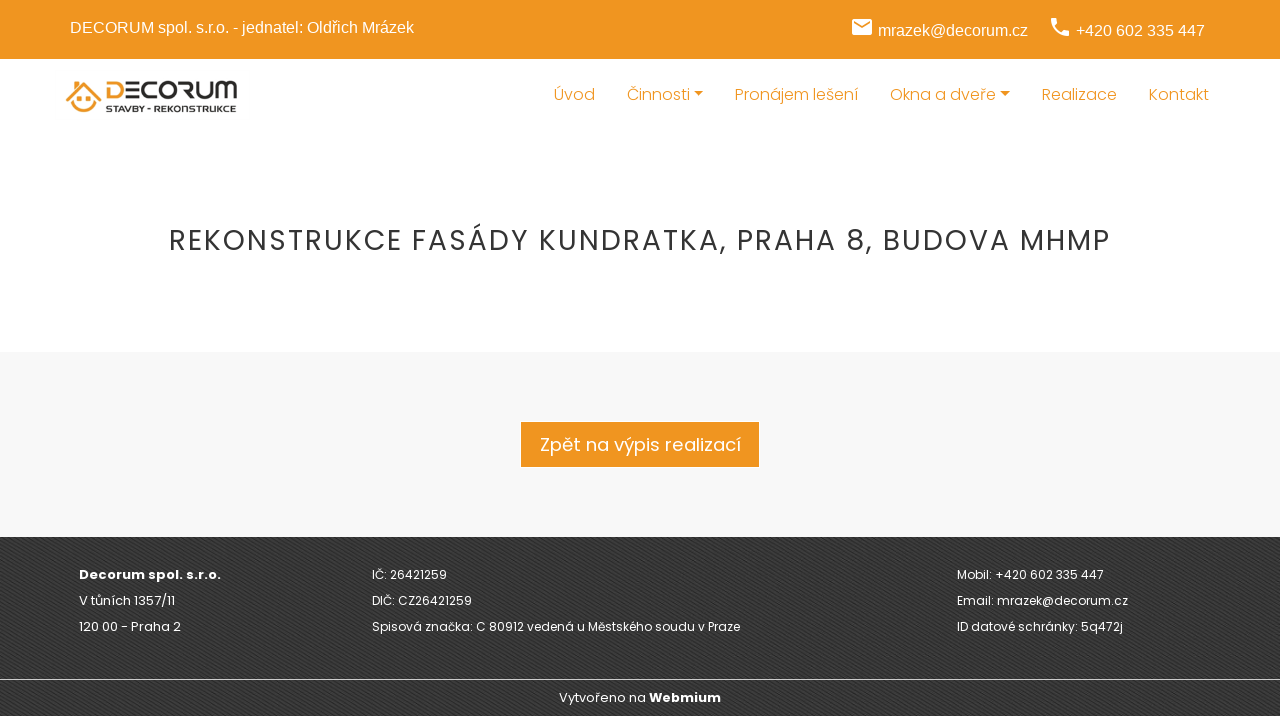

--- FILE ---
content_type: text/html; charset=utf-8
request_url: https://www.stavbydecorum.cz/g-f-2
body_size: 8062
content:

<!DOCTYPE html>
<!--[if lt IE 9]><html class="no-js old-ie" lang="cs-CZ"> <![endif]-->
<!--[if gt IE 8]><!-->
<html class="no-js" lang="cs-CZ">
<!--<![endif]-->
<head>
    <meta charset="utf-8" />
    <title>g-f-1</title>
    <meta name="description" content="" />
    <meta name="keywords" content="" />
    <meta name="robots" content="index,follow" />
    <meta name="author" content="Webmium.com" />
    <meta name="author" content="Webmium.com" />
    <meta name='date' content='22.01.2026 12:01:04'>

    <meta name="viewport" content="width=device-width, initial-scale=1, maximum-scale=1" />

    <link rel="stylesheet" href="https://stackpath.bootstrapcdn.com/bootstrap/4.3.1/css/bootstrap.min.css" integrity="sha384-ggOyR0iXCbMQv3Xipma34MD+dH/1fQ784/j6cY/iJTQUOhcWr7x9JvoRxT2MZw1T" crossorigin="anonymous">
    <link rel="stylesheet" href="https://webmiumtest.blob.core.windows.net/templates/15/assets/css/index.css?v=20250915.1r7003" />

    <link rel="stylesheet" type="text/css" href="/cdn/css/all.min.css?v=1" />

    <script src="https://www.google.com/recaptcha/api.js?render=6LdiWXQcAAAAAEFWM4HU4Y3C2fycvvQagspF9uW-"></script>

    <style>
        .grecaptcha-badge {
            visibility: hidden;
        }
    </style>

            <link rel="stylesheet" href="/CDN/css/client.20250915.1r7003.css?v=20250915.1r7003" />

            <script src="/assets/js/client.js?v=20250915.1r7003"></script>

    <script id="Cookiebot" src="https://consent.cookiebot.com/uc.js" data-cbid="2b899428-2953-46c7-8881-79cb486c2fa0" type="text/javascript" async></script>

<link href="https://fonts.googleapis.com/icon?family=Material+Icons" rel="stylesheet">

<style>
.homepage-wrapper .header-container { background: #ffffff; border-bottom: 0; }
.header-container { background: #ffffff; border-bottom: 0; }

.navbar-toggler-icon i { color: #f09520; }

.navbar-brand img { max-height: 50px; }

.wm-p-simple-text ul li:before { color: #f09520; }

.wm-p-simple-text a { color: #f09520; text-decoration: none; }
.wm-p-simple-text a:hover { color: #f09520; text-decoration: underline; }

.hi-section { overflow:hidden; }

.hi-section .section-background { -webkit-user-select: none; -moz-user-select: none; -ms-user-select: none; -webkit-animation: zoomin 18s ease-in infinite; animation: zoomin 18s ease-in infinite; transition: all 1.75s ease-in-out; overflow: hidden; }

@-webkit-keyframes zoomin{0%{transform:scale(1)}50%{transform:scale(1.2)}100%{transform:scale(1)}}@keyframes zoomin{0%{transform:scale(1)}50%{transform:scale(1.2)}100%{transform:scale(1)}}

.top-header-wbm { padding-top:15px; padding-bottom: 15px; position:fixed; top:0px; background: #f09520; color: #ffffff; z-index: 999; }

.delena-sekce .wb-grid-row>div:nth-child(1) { background: #unset; }
.delena-sekce .wb-grid-row>div:nth-child(2) { background: #f8f8f8; padding: 20px; }

.galerie .content-width-container { max-width: unset; }

.content-wrapper { padding-top: 0px; }
.header-container { position: static; margin-top: 50px; min-height:20px; }
.top-text { display: block; margin-left: auto; margin-right: auto; }

@media (max-width: 555px) {
.header-container { margin-top: 100px !important; background: #ffffff !important; }
.top-header-wbm .content-width-container { -ms-flex-wrap:wrap; flex-wrap:wrap; }
.header-container { margin-top:130px; }
.top-header-wbm .col-lg-2 { max-width: 50%; border-right: none; }
.top-header-wbm .content-width-container { -webkit-box-pack: center; -ms-flex-pack: center; justify-content: center; }
}

@media (max-width: 991px) {
.content-width-container { flex-wrap:wrap }
.top-header-wbm { background: #333333; font-size: 12px;}
}

.navbar-light .navbar-nav .nav-item.current .nav-link { color: #f09520; border-bottom: 1px solid #f09520;}
.navbar-light .navbar-nav .nav-link:hover { color: #f09520; border-bottom: 0;}
.navbar-light .navbar-nav .nav-link { color: #f09520;}
.navbar-light .navbar-nav .nav-link:visited { color: #f09520; border-bottom: 0;}
.navbar-light .navbar-nav .nav-link:active { color: #f09520; border-bottom: 0;}
.navbar-light .navbar-nav .nav-link:focus { color: #f09520; border-bottom: 0;}

.ctaButton>a { color: #ffffff !important; background-color: #f09520; border: 1px solid #ffffff; border-radius: 0; text-decoration : none !important;}
.ctaButton>a:hover { color: #f09520 !important; background-color: #ffffff; border: 1px solid #f09520; border-radius: 0;  text-decoration : none !important;}

h1, h2 { font-weight: normal !important; }

@media (max-width: 767px) {
.wbm-reordered .wb-grid-row div:nth-child(1) { order: 1; }
}

.wbm-aug-img1 .wm-p-simpleImage .pagelet-wrapper-inner { position: relative; } 
.wbm-aug-img1 .wm-p-simpleImage .pagelet-wrapper-inner:before { content: ''; background-image: url(https://webmiumtest.blob.core.windows.net/users/19/assets/ef202fe1b1c75a39d5b87d5c12be399f/technologyzebrabg.png); background-repeat: no-repeat; background-size: cover; width: 100%; height: 100%; position: absolute; bottom: -12px; left: -12px; z-index: -1; opacity: 0.9; }

.wbm-aug-img2 .wm-p-simpleImage .pagelet-wrapper-inner { position: relative; } 
.wbm-aug-img2 .wm-p-simpleImage .pagelet-wrapper-inner:before { content: ''; background-image: url(https://webmiumtest.blob.core.windows.net/users/19/assets/c50e2cacbcca0c9453a3971b5c7abc8f/technologyzebrabg2.png); background-repeat: no-repeat; background-size: cover; width: 100%; height: 100%; position: absolute; top: -12px; right: -12px; z-index: -1; opacity: 0.9; }

.card { box-shadow: 5px 5px 18px #888888; border: 0; border-radius: 0 !important; }
.card-header { background-color: #f09520 !important; color: #ffffff; font-weight: normal !important; }
.card-title { font-size: 16px !important; }
.card .btn.btn-primary, .card .btn-primary:not(:disabled):not(.disabled).active, .card .btn-primary:not(:disabled):not(.disabled):active, .card .show>.btn-primary.dropdown-toggle { background-color: #f09520; border-color: #f09520; color: #fff; box-shadow: none; padding: 3px; font-size: 14px; width: 120px; border-radius: 0; }
.card .btn.btn-primary:hover {background-color: #ffffff; border-color: #f09520; color: #f09520; box-shadow: none; }

.mapa .content-width-container { max-width: unset; padding-right: 0 !important;  padding-left: 0 !important ;}
.mapa .content-width-container>section>.pagelet-wrapper { padding: 0 !important; }

.sw-gallery-wrapper.with-4-items .sw-gallery-item { width: 20% ; }
.sw-gallery-item img { border: 1px solid #f09520; padding: 2px ; background: #ffffff; border-radius: 3px;  opacity: 1; }
.sw-gallery-item img:hover { opacity: 0.7; }

.captionx h2 {padding: 0px !important; margin: 0px !important; line-height: 1em !important;}
.captionx h2 {font-weight: 400; font-size: 19px; color: #333; }
.caption-stylex {padding: 0px; position: relative; overflow: hidden; width: 510px; height: 300px; margin: 0 auto;}
.caption-stylex img {margin: 0px; padding: 0px; float: left; z-index: 4; width: 510px; height: 300px;}
.caption-stylex .captionx {cursor: pointer; position: absolute; opacity: 1; top: 230px; -webkit-transition:all 0.15s ease-in-out; -moz-transition:all 0.15s ease-in-out; -o-transition:all 0.15s ease-in-out; -ms-transition:all 0.15s ease-in-out; transition:all 0.15s ease-in-out;}
.caption-stylex .blurx {background-color: rgba(240, 158, 53, 0.75); height: 53px; width: 510px; z-index: 5; position: absolute;}
.caption-stylex .caption-textx h2{text-transform: uppercase; color:#fff;}
.caption-stylex .caption-textx {z-index: 10; color: #fff; position: absolute; height: 33px; width: 510px; text-align: center; top:15px;}
.wm-p-html img { /* filter: url(filters.svg#grayscale); Firefox 3.5+ */ filter: gray; /* IE5+ */ -webkit-filter: grayscale(1); /* Webkit Nightlies & Chrome Canary */ -webkit-transition: all .8s ease-in-out; }
.wm-p-html img:hover { filter: none; -webkit-filter: grayscale(0); -webkit-transform: scale(1.1); } 

@media (max-width: 767px) {
.caption-stylex { width: 100%;}
.caption-stylex .captionx { top: 110px; }
.caption-stylex .caption-textx { top: 16px; width: 300px; }
.realizace .caption-stylex { width: 100%;}
.realizace .caption-stylex .captionx { top: 110px; }
.realizace .caption-stylex .caption-textx { top: 2px; width: 300px; font-size: 12px; }
}

.wm-p-contact-form input, .wm-p-contact-form textarea { padding: 7px; border: 0; margin-top: 0px; margin-bottom: 0px; background: #ffffff; color: #333333; font-size: 12px; border: 2px solid #f09520; }
.wm-p-contact-form label { margin-bottom: 2px; margin-top: 8px; font-size: 14px; color: #ffaf29; }

.submit {background: #ffaf29 !important; border: 1px solid #ffaf29 !important; width: 120px !important; float: right; padding: 3px !important; }
.submit:hover {background: #333333 !important; border: 1px solid #ffffff !important; color: #ffffff !important;}

.wm-l-footer { background-image: url(https://webmiumtest.blob.core.windows.net/users/19/assets/c787bf4e502be5c8f36797c78a6d61b1/footerbg.jpg); background-position: center; background-repeat: no-repeat; background-size: cover; border-top: 1px solid #cccccc; }
</style>




    <link rel="shortcut icon" type="image/x-icon">
    <link rel="icon" type="image/x-icon">

    <!-- Optional JavaScript -->
    <!-- jQuery first, then Popper.js, then Bootstrap JS -->
    <script src="https://ajax.googleapis.com/ajax/libs/jquery/3.3.1/jquery.min.js"></script>
    <script src="https://stackpath.bootstrapcdn.com/bootstrap/4.3.1/js/bootstrap.min.js" integrity="sha384-JjSmVgyd0p3pXB1rRibZUAYoIIy6OrQ6VrjIEaFf/nJGzIxFDsf4x0xIM+B07jRM" crossorigin="anonymous"></script>

</head>
<body class="">



    
<div class="header-container">
    <nav class="navbar navbar-expand-lg navbar-light content-width-container">
<div id='sw-logo' class="wm-l-header" data-sw-pagelet='{"id":"d22a9534-d6aa-4349-83f3-0cbd9a030703","type":"Logo","overlays":[{"src":"/blobs/users/3/assets/a47883ed4f22c3ff028378db934c5600/logowebmium.png","left":0,"top":14,"width":182,"height":24,"rotation":0.0,"opacity":1.0}],"heading":"","image":{"src":"https://webmiumtest.blob.core.windows.net/users/19/assets/1b0da073fb723b55cd02269729b3e4c3/1.png"}}'>
    <a class="navbar-brand wm-l-header" href="/">
            <img src="https://webmiumtest.blob.core.windows.net/users/19/assets/1b0da073fb723b55cd02269729b3e4c3/1.png">
        <span>
        </span>
    </a>
</div>        <button class="navbar-toggler" type="button" data-toggle="collapse" data-target="#navbarNavDropdown" aria-controls="navbarNavDropdown" aria-expanded="false" aria-label="Toggle navigation">
            <span class="navbar-toggler-icon"><i class="fal fa-bars"></i></span>
        </button>
        



        <div data-sw-pagelet='{"id":"85666dd2-ee95-4cc7-a02b-0d45816a752c","type":"NavMenu","lcid":1029,"isSinglePageWeb":false}' class="collapse navbar-collapse" id="navbarNavDropdown">
                    <ul class="navbar-nav ml-auto">

        <li class="nav-item ">
                    <a class="nav-link " href="/uvod">&#218;vod</a>

            
        </li>
        <li class="nav-item dropdown ">
                    <a class="nav-link dropdown-toggle" data-toggle="dropdown" href="#">Činnosti</a>

                    <ul class="dropdown-menu">
                <span>

        <li class=" ">
                    <a class="dropdown-item" href="/inspekce">Inspekce</a>

            
        </li>
        <li class=" ">
                    <a class="dropdown-item" href="/stavby-a-rekonstrukce-rodinnych-domu">Stavby a rekonstrukce rodinn&#253;ch domů</a>

            
        </li>
        <li class=" ">
                    <a class="dropdown-item" href="/opravy-a-zatepleni-fasad">Opravy a zateplen&#237; fas&#225;d</a>

            
        </li>
        <li class=" ">
                    <a class="dropdown-item" href="/rekonstrukce-strech">Rekonstrukce střech</a>

            
        </li>
        <li class=" ">
                    <a class="dropdown-item" href="/sanace-zdiva">Sanace zdiva</a>

            
        </li>
        <li class=" ">
                    <a class="dropdown-item" href="/dodavky-oken-a-dveri">Dod&#225;vky oken a dveř&#237;</a>

            
        </li>
        <li class=" ">
                    <a class="dropdown-item" href="/repase-oken-dveri-nabytku">Repase oken, dveř&#237;, n&#225;bytku</a>

            
        </li>

            </span>

        </ul>

        </li>
        <li class="nav-item ">
                    <a class="nav-link " href="/pronajem-leseni">Pron&#225;jem lešen&#237;</a>

            
        </li>
        <li class="nav-item dropdown ">
                    <a class="nav-link dropdown-toggle" data-toggle="dropdown" href="#">Okna a dveře</a>

                    <ul class="dropdown-menu">
                <span>

        <li class=" ">
                    <a class="dropdown-item" href="/par-slov-uvodem">P&#225;r slov &#250;vodem</a>

            
        </li>
        <li class=" ">
                    <a class="dropdown-item" href="/drevena-okna">Dřevěn&#225; okna</a>

            
        </li>
        <li class=" ">
                    <a class="dropdown-item" href="/plastova-okna">Plastov&#225; okna</a>

            
        </li>
        <li class=" ">
                    <a class="dropdown-item" href="/euro-okna">Euro okna</a>

            
        </li>
        <li class=" ">
                    <a class="dropdown-item" href="/stresni-okna">Střešn&#237; okna</a>

            
        </li>
        <li class=" ">
                    <a class="dropdown-item" href="/spaletova-okna">Špaletov&#225; okna</a>

            
        </li>
        <li class=" ">
                    <a class="dropdown-item" href="/dvere">Dveře</a>

            
        </li>

            </span>

        </ul>

        </li>
        <li class="nav-item ">
                    <a class="nav-link " href="/realizace">Realizace</a>

            
        </li>
        <li class="nav-item ">
                    <a class="nav-link " href="/kontakt">Kontakt</a>

            
        </li>




        </ul>

        </div>



    </nav>
</div>

<div class="content-wrapper" data-sw="column1">
<section id="Sekce2" data-islocked="False" class="full-width-container section-pagelet   " data-sw-pagelet="{&quot;id&quot;:&quot;7dfb6dcc-860f-4e55-b690-c9e8c61ad933&quot;,&quot;type&quot;:&quot;Section&quot;,&quot;bgImageUrl&quot;:null,&quot;bgVideoUrl&quot;:null,&quot;bgImageColor&quot;:null,&quot;paddingBottom&quot;:null,&quot;sharedContentTitle&quot;:null,&quot;pageSectionUuid&quot;:&quot;0e915d23-3203-49e6-a3b7-93e3ce8db31c&quot;,&quot;paddingTop&quot;:null,&quot;idColumn1&quot;:2,&quot;isExtendedBackground&quot;:false,&quot;isParallax&quot;:false,&quot;ImportContentUrl&quot;:null,&quot;cssClass&quot;:null,&quot;visibleInNavMenu&quot;:true,&quot;navMenuAnchor&quot;:&quot;Sekce2&quot;,&quot;navMenuName&quot;:&quot;Sekce2&quot;,&quot;importContentUrl&quot;:null,&quot;isLocked&quot;:false}" style=" ">
    <div class="section-background " style=" "></div>
    <div class="content-width-container" role="main" data-sw="column2" data-pagesection="0e915d23-3203-49e6-a3b7-93e3ce8db31c" data-issharedpagelet="False" data-islocked="False">
<section class="wm-p-simple-text" data-sw-pagelet='{"id":"6ac325e3-9db3-46d9-87e2-977f646d2c2c","type":"SimpleText","cssClass":null}'>
    <div class="pagelet-wrapper">
        <div class="pagelet-wrapper-inner">
            <h1 style="text-align: center;"><span style="font-size:28px">REKONSTRUKCE FAS&Aacute;DY KUNDRATKA, PRAHA 8, BUDOVA MHMP</span></h1>
        </div>
    </div>
</section>    </div>


</section>


<section id="Sekce55" data-islocked="False" class="full-width-container section-pagelet   " data-sw-pagelet="{&quot;id&quot;:&quot;3dcc956f-6ef4-4d15-b02e-55dc3a40603f&quot;,&quot;type&quot;:&quot;Section&quot;,&quot;bgImageUrl&quot;:null,&quot;bgVideoUrl&quot;:null,&quot;bgImageColor&quot;:&quot;#f8f8f8&quot;,&quot;paddingBottom&quot;:null,&quot;sharedContentTitle&quot;:&quot;backsec&quot;,&quot;pageSectionUuid&quot;:&quot;a7f9addc-acec-4863-adfc-505cc2f3f0c4&quot;,&quot;paddingTop&quot;:null,&quot;idColumn1&quot;:55,&quot;isExtendedBackground&quot;:false,&quot;isParallax&quot;:false,&quot;ImportContentUrl&quot;:null,&quot;cssClass&quot;:null,&quot;visibleInNavMenu&quot;:true,&quot;navMenuAnchor&quot;:&quot;Sekce55&quot;,&quot;navMenuName&quot;:&quot;Sekce55&quot;,&quot;importContentUrl&quot;:null,&quot;isLocked&quot;:false}" style=" ">
    <div class="section-background " style=" background-color: #f8f8f8;"></div>
    <div class="content-width-container" role="main" data-sw="column55" data-pagesection="a7f9addc-acec-4863-adfc-505cc2f3f0c4" data-issharedpagelet="True" data-islocked="False">
<section class="wm-p-cta" data-sw-pagelet='{"id":"53aedf0e-c0a5-4221-9658-e8ed97c39e2e","type":"Cta","buttonText":"Zpět na výpis realizací","buttonColor":null,"navigateUrl":"/realizace","targetBlank":false,"cssClass":"ctaButton","alignCssClass":"cta-center"}'>
    <div class="pagelet-wrapper">
        <div class="pagelet-wrapper-inner">
            <div class="cta-div-container ctaButton cta-center">
                <a href='/realizace'
                   target=""
                   class="ctaButton"
                   style="">Zpět na v&#253;pis realizac&#237;</a>
            </div>
        </div>
    </div>
</section>
    </div>


</section>


<section id="Sekce44" data-islocked="False" class="full-width-container section-pagelet   " data-sw-pagelet="{&quot;id&quot;:&quot;5d5a4186-f00b-4514-b580-0b4e7b5916b1&quot;,&quot;type&quot;:&quot;Section&quot;,&quot;bgImageUrl&quot;:&quot;https://webmiumtest.blob.core.windows.net/users/19/assets/dfb1f58ce7d2b5bf4360205b73ecf8ca/footerbg.jpg&quot;,&quot;bgVideoUrl&quot;:null,&quot;bgImageColor&quot;:null,&quot;paddingBottom&quot;:0,&quot;sharedContentTitle&quot;:&quot;paticka&quot;,&quot;pageSectionUuid&quot;:&quot;929fd250-415c-492b-be57-6e22b5b73fe2&quot;,&quot;paddingTop&quot;:0,&quot;idColumn1&quot;:44,&quot;isExtendedBackground&quot;:false,&quot;isParallax&quot;:false,&quot;ImportContentUrl&quot;:null,&quot;cssClass&quot;:null,&quot;visibleInNavMenu&quot;:true,&quot;navMenuAnchor&quot;:&quot;Sekce44&quot;,&quot;navMenuName&quot;:&quot;Sekce44&quot;,&quot;importContentUrl&quot;:null,&quot;isLocked&quot;:false}" style="padding-top:0px; padding-bottom:0px;">
    <div class="section-background " style="background-image: url(&#39;https://webmiumtest.blob.core.windows.net/users/19/assets/dfb1f58ce7d2b5bf4360205b73ecf8ca/footerbg.jpg&#39;); "></div>
    <div class="content-width-container" role="main" data-sw="column44" data-pagesection="929fd250-415c-492b-be57-6e22b5b73fe2" data-issharedpagelet="True" data-islocked="False">
<section data-sw-pagelet='{"id":"fb769287-2dab-41c8-baff-338290e74192","type":"Grid","numberOfColumns":3,"cssClass":null}'>
    <div class="row wb-grid-row">
            <div class="col-md-3 col-12" data-sw='column45' data-pagesection="9719cefa-bec3-450d-98da-be7e5281c8af" data-issharedpagelet="True">
<section class="wm-p-simple-text" data-sw-pagelet='{"id":"b54bc61f-795e-4b6e-9ded-debdc3025357","type":"SimpleText","cssClass":null}'>
    <div class="pagelet-wrapper">
        <div class="pagelet-wrapper-inner">
            <p><b><span style="color:rgb(255, 255, 255); font-size:13px">Decorum spol. s.r.o.</span></b><br> <span style="color:rgb(255, 255, 255); font-size:13px">V tůn&iacute;ch 1357/11</span><br> <span style="color:rgb(255, 255, 255); font-size:13px">120 00 - Praha 2</span></p>
        </div>
    </div>
</section>            </div>
            <div class="col-12 col-md-6" data-sw='column46' data-pagesection="f637626f-2aad-4350-8022-a2b092e51e53" data-issharedpagelet="True">
<section class="wm-p-simple-text" data-sw-pagelet='{"id":"bf17e1bf-ab03-4e6d-9eca-3095290ced53","type":"SimpleText","cssClass":null}'>
    <div class="pagelet-wrapper">
        <div class="pagelet-wrapper-inner">
            <p><span style="color:#FFFFFF"><span style="font-size:12px">IČ: 26421259<br> DIČ: CZ26421259<br> Spisov&aacute; značka: C 80912 veden&aacute; u Městsk&eacute;ho soudu v Praze</span></span></p>
        </div>
    </div>
</section>            </div>
            <div class="col-md-3 col-12" data-sw='column47' data-pagesection="3a433db5-e616-45e3-b64a-1e8bf612caa1" data-issharedpagelet="True">
<section class="wm-p-simple-text" data-sw-pagelet='{"id":"866cbb9b-7b44-40fc-baf1-3a51e7eff778","type":"SimpleText","cssClass":null}'>
    <div class="pagelet-wrapper">
        <div class="pagelet-wrapper-inner">
            <p><span style="color:#FFFFFF"><span style="font-size:12px">​Mobil: +420 602 335 447<br> Email: mrazek@decorum.cz<br> ID datov&eacute; schr&aacute;nky: 5q472j</span></span></p>
        </div>
    </div>
</section>            </div>
    </div>
</section>    </div>


</section>


</div>

<div class="wm-l-footer row-fluid" data-sw="footer" role="contentinfo">
    
<p>Vytvořeno na <a href="https://www.webmium.cz">Webmium</a></p>

</div>

    <script type="text/javascript">
    <!--
    client.start({"translations":{"lightbox/close":"zavřít","lightbox/next":"další","lightbox/previous":"předchozí"},"templateGeneration":100,"isSinglePageWeb":false})
    //-->
    </script>

    <section class="full-width-container top-header-wbm">
<div class="content-width-container d-flex">

<div class="col-12 col-lg-8">
DECORUM spol. s.r.o. - jednatel: Oldřich Mrázek
</div>

<div class="col-12 col-lg-4">
<i class="material-icons" style="vertical-align: text-bottom; color: #ffffff;">local_post_office</i>&nbsp;<a href="mailto:mrazek@decorum.cz" style="color: #ffffff; text-decoration: none;">mrazek@decorum.cz</a>
&nbsp;&nbsp;&nbsp;
<i class="material-icons" style="vertical-align: text-bottom; color: #ffffff;">phone</i>&nbsp;<a href="tel:+420602335447     " style="color: #ffffff; text-decoration: none;">+420 602 335 447     </a></div>

</div>

</div>
</section>

        <script>
        (function(i, s, o, g, r, a, m) {
            i['GoogleAnalyticsObject'] = r;
            i[r] = i[r] ||
                function() {
                    (i[r].q = i[r].q || []).push(arguments)
                }, i[r].l = 1 * new Date();
            a = s.createElement(o),
                m = s.getElementsByTagName(o)[0];
            a.async = 1;
            a.src = g;
            m.parentNode.insertBefore(a, m)
        })(window, document, 'script', '//www.google-analytics.com/analytics.js', 'ga');

        ga('create', 'UA-65776116-1', 'auto');
        ga('send', 'pageview');

        </script>

        <script async src='https://www.googletagmanager.com/gtag/js?id=G-3BQDM7BGVB'></script>
        <script>
            window.dataLayer = window.dataLayer || [];
            function gtag() { dataLayer.push(arguments); }
            gtag('js', new Date());

            gtag('config', 'G-3BQDM7BGVB');
        </script>



    <script>
        $('.dropdown-menu a.dropdown-toggle').on('click', function (e) {
            if (!$(this).next().hasClass('show')) {
                $(this).parents('.dropdown-menu').first().find('.show').removeClass("show");
            }
            var $subMenu = $(this).next(".dropdown-menu");
            $subMenu.toggleClass('show');


            $(this).parents('li.nav-item.dropdown.show').on('hidden.bs.dropdown', function (e) {
                $('.dropdown-submenu .show').removeClass("show");
            });


            return false;
        });
    </script>

</body>
</html>





--- FILE ---
content_type: text/html; charset=utf-8
request_url: https://www.google.com/recaptcha/api2/anchor?ar=1&k=6LdiWXQcAAAAAEFWM4HU4Y3C2fycvvQagspF9uW-&co=aHR0cHM6Ly93d3cuc3RhdmJ5ZGVjb3J1bS5jejo0NDM.&hl=en&v=PoyoqOPhxBO7pBk68S4YbpHZ&size=invisible&anchor-ms=20000&execute-ms=30000&cb=9mfso41vv683
body_size: 48886
content:
<!DOCTYPE HTML><html dir="ltr" lang="en"><head><meta http-equiv="Content-Type" content="text/html; charset=UTF-8">
<meta http-equiv="X-UA-Compatible" content="IE=edge">
<title>reCAPTCHA</title>
<style type="text/css">
/* cyrillic-ext */
@font-face {
  font-family: 'Roboto';
  font-style: normal;
  font-weight: 400;
  font-stretch: 100%;
  src: url(//fonts.gstatic.com/s/roboto/v48/KFO7CnqEu92Fr1ME7kSn66aGLdTylUAMa3GUBHMdazTgWw.woff2) format('woff2');
  unicode-range: U+0460-052F, U+1C80-1C8A, U+20B4, U+2DE0-2DFF, U+A640-A69F, U+FE2E-FE2F;
}
/* cyrillic */
@font-face {
  font-family: 'Roboto';
  font-style: normal;
  font-weight: 400;
  font-stretch: 100%;
  src: url(//fonts.gstatic.com/s/roboto/v48/KFO7CnqEu92Fr1ME7kSn66aGLdTylUAMa3iUBHMdazTgWw.woff2) format('woff2');
  unicode-range: U+0301, U+0400-045F, U+0490-0491, U+04B0-04B1, U+2116;
}
/* greek-ext */
@font-face {
  font-family: 'Roboto';
  font-style: normal;
  font-weight: 400;
  font-stretch: 100%;
  src: url(//fonts.gstatic.com/s/roboto/v48/KFO7CnqEu92Fr1ME7kSn66aGLdTylUAMa3CUBHMdazTgWw.woff2) format('woff2');
  unicode-range: U+1F00-1FFF;
}
/* greek */
@font-face {
  font-family: 'Roboto';
  font-style: normal;
  font-weight: 400;
  font-stretch: 100%;
  src: url(//fonts.gstatic.com/s/roboto/v48/KFO7CnqEu92Fr1ME7kSn66aGLdTylUAMa3-UBHMdazTgWw.woff2) format('woff2');
  unicode-range: U+0370-0377, U+037A-037F, U+0384-038A, U+038C, U+038E-03A1, U+03A3-03FF;
}
/* math */
@font-face {
  font-family: 'Roboto';
  font-style: normal;
  font-weight: 400;
  font-stretch: 100%;
  src: url(//fonts.gstatic.com/s/roboto/v48/KFO7CnqEu92Fr1ME7kSn66aGLdTylUAMawCUBHMdazTgWw.woff2) format('woff2');
  unicode-range: U+0302-0303, U+0305, U+0307-0308, U+0310, U+0312, U+0315, U+031A, U+0326-0327, U+032C, U+032F-0330, U+0332-0333, U+0338, U+033A, U+0346, U+034D, U+0391-03A1, U+03A3-03A9, U+03B1-03C9, U+03D1, U+03D5-03D6, U+03F0-03F1, U+03F4-03F5, U+2016-2017, U+2034-2038, U+203C, U+2040, U+2043, U+2047, U+2050, U+2057, U+205F, U+2070-2071, U+2074-208E, U+2090-209C, U+20D0-20DC, U+20E1, U+20E5-20EF, U+2100-2112, U+2114-2115, U+2117-2121, U+2123-214F, U+2190, U+2192, U+2194-21AE, U+21B0-21E5, U+21F1-21F2, U+21F4-2211, U+2213-2214, U+2216-22FF, U+2308-230B, U+2310, U+2319, U+231C-2321, U+2336-237A, U+237C, U+2395, U+239B-23B7, U+23D0, U+23DC-23E1, U+2474-2475, U+25AF, U+25B3, U+25B7, U+25BD, U+25C1, U+25CA, U+25CC, U+25FB, U+266D-266F, U+27C0-27FF, U+2900-2AFF, U+2B0E-2B11, U+2B30-2B4C, U+2BFE, U+3030, U+FF5B, U+FF5D, U+1D400-1D7FF, U+1EE00-1EEFF;
}
/* symbols */
@font-face {
  font-family: 'Roboto';
  font-style: normal;
  font-weight: 400;
  font-stretch: 100%;
  src: url(//fonts.gstatic.com/s/roboto/v48/KFO7CnqEu92Fr1ME7kSn66aGLdTylUAMaxKUBHMdazTgWw.woff2) format('woff2');
  unicode-range: U+0001-000C, U+000E-001F, U+007F-009F, U+20DD-20E0, U+20E2-20E4, U+2150-218F, U+2190, U+2192, U+2194-2199, U+21AF, U+21E6-21F0, U+21F3, U+2218-2219, U+2299, U+22C4-22C6, U+2300-243F, U+2440-244A, U+2460-24FF, U+25A0-27BF, U+2800-28FF, U+2921-2922, U+2981, U+29BF, U+29EB, U+2B00-2BFF, U+4DC0-4DFF, U+FFF9-FFFB, U+10140-1018E, U+10190-1019C, U+101A0, U+101D0-101FD, U+102E0-102FB, U+10E60-10E7E, U+1D2C0-1D2D3, U+1D2E0-1D37F, U+1F000-1F0FF, U+1F100-1F1AD, U+1F1E6-1F1FF, U+1F30D-1F30F, U+1F315, U+1F31C, U+1F31E, U+1F320-1F32C, U+1F336, U+1F378, U+1F37D, U+1F382, U+1F393-1F39F, U+1F3A7-1F3A8, U+1F3AC-1F3AF, U+1F3C2, U+1F3C4-1F3C6, U+1F3CA-1F3CE, U+1F3D4-1F3E0, U+1F3ED, U+1F3F1-1F3F3, U+1F3F5-1F3F7, U+1F408, U+1F415, U+1F41F, U+1F426, U+1F43F, U+1F441-1F442, U+1F444, U+1F446-1F449, U+1F44C-1F44E, U+1F453, U+1F46A, U+1F47D, U+1F4A3, U+1F4B0, U+1F4B3, U+1F4B9, U+1F4BB, U+1F4BF, U+1F4C8-1F4CB, U+1F4D6, U+1F4DA, U+1F4DF, U+1F4E3-1F4E6, U+1F4EA-1F4ED, U+1F4F7, U+1F4F9-1F4FB, U+1F4FD-1F4FE, U+1F503, U+1F507-1F50B, U+1F50D, U+1F512-1F513, U+1F53E-1F54A, U+1F54F-1F5FA, U+1F610, U+1F650-1F67F, U+1F687, U+1F68D, U+1F691, U+1F694, U+1F698, U+1F6AD, U+1F6B2, U+1F6B9-1F6BA, U+1F6BC, U+1F6C6-1F6CF, U+1F6D3-1F6D7, U+1F6E0-1F6EA, U+1F6F0-1F6F3, U+1F6F7-1F6FC, U+1F700-1F7FF, U+1F800-1F80B, U+1F810-1F847, U+1F850-1F859, U+1F860-1F887, U+1F890-1F8AD, U+1F8B0-1F8BB, U+1F8C0-1F8C1, U+1F900-1F90B, U+1F93B, U+1F946, U+1F984, U+1F996, U+1F9E9, U+1FA00-1FA6F, U+1FA70-1FA7C, U+1FA80-1FA89, U+1FA8F-1FAC6, U+1FACE-1FADC, U+1FADF-1FAE9, U+1FAF0-1FAF8, U+1FB00-1FBFF;
}
/* vietnamese */
@font-face {
  font-family: 'Roboto';
  font-style: normal;
  font-weight: 400;
  font-stretch: 100%;
  src: url(//fonts.gstatic.com/s/roboto/v48/KFO7CnqEu92Fr1ME7kSn66aGLdTylUAMa3OUBHMdazTgWw.woff2) format('woff2');
  unicode-range: U+0102-0103, U+0110-0111, U+0128-0129, U+0168-0169, U+01A0-01A1, U+01AF-01B0, U+0300-0301, U+0303-0304, U+0308-0309, U+0323, U+0329, U+1EA0-1EF9, U+20AB;
}
/* latin-ext */
@font-face {
  font-family: 'Roboto';
  font-style: normal;
  font-weight: 400;
  font-stretch: 100%;
  src: url(//fonts.gstatic.com/s/roboto/v48/KFO7CnqEu92Fr1ME7kSn66aGLdTylUAMa3KUBHMdazTgWw.woff2) format('woff2');
  unicode-range: U+0100-02BA, U+02BD-02C5, U+02C7-02CC, U+02CE-02D7, U+02DD-02FF, U+0304, U+0308, U+0329, U+1D00-1DBF, U+1E00-1E9F, U+1EF2-1EFF, U+2020, U+20A0-20AB, U+20AD-20C0, U+2113, U+2C60-2C7F, U+A720-A7FF;
}
/* latin */
@font-face {
  font-family: 'Roboto';
  font-style: normal;
  font-weight: 400;
  font-stretch: 100%;
  src: url(//fonts.gstatic.com/s/roboto/v48/KFO7CnqEu92Fr1ME7kSn66aGLdTylUAMa3yUBHMdazQ.woff2) format('woff2');
  unicode-range: U+0000-00FF, U+0131, U+0152-0153, U+02BB-02BC, U+02C6, U+02DA, U+02DC, U+0304, U+0308, U+0329, U+2000-206F, U+20AC, U+2122, U+2191, U+2193, U+2212, U+2215, U+FEFF, U+FFFD;
}
/* cyrillic-ext */
@font-face {
  font-family: 'Roboto';
  font-style: normal;
  font-weight: 500;
  font-stretch: 100%;
  src: url(//fonts.gstatic.com/s/roboto/v48/KFO7CnqEu92Fr1ME7kSn66aGLdTylUAMa3GUBHMdazTgWw.woff2) format('woff2');
  unicode-range: U+0460-052F, U+1C80-1C8A, U+20B4, U+2DE0-2DFF, U+A640-A69F, U+FE2E-FE2F;
}
/* cyrillic */
@font-face {
  font-family: 'Roboto';
  font-style: normal;
  font-weight: 500;
  font-stretch: 100%;
  src: url(//fonts.gstatic.com/s/roboto/v48/KFO7CnqEu92Fr1ME7kSn66aGLdTylUAMa3iUBHMdazTgWw.woff2) format('woff2');
  unicode-range: U+0301, U+0400-045F, U+0490-0491, U+04B0-04B1, U+2116;
}
/* greek-ext */
@font-face {
  font-family: 'Roboto';
  font-style: normal;
  font-weight: 500;
  font-stretch: 100%;
  src: url(//fonts.gstatic.com/s/roboto/v48/KFO7CnqEu92Fr1ME7kSn66aGLdTylUAMa3CUBHMdazTgWw.woff2) format('woff2');
  unicode-range: U+1F00-1FFF;
}
/* greek */
@font-face {
  font-family: 'Roboto';
  font-style: normal;
  font-weight: 500;
  font-stretch: 100%;
  src: url(//fonts.gstatic.com/s/roboto/v48/KFO7CnqEu92Fr1ME7kSn66aGLdTylUAMa3-UBHMdazTgWw.woff2) format('woff2');
  unicode-range: U+0370-0377, U+037A-037F, U+0384-038A, U+038C, U+038E-03A1, U+03A3-03FF;
}
/* math */
@font-face {
  font-family: 'Roboto';
  font-style: normal;
  font-weight: 500;
  font-stretch: 100%;
  src: url(//fonts.gstatic.com/s/roboto/v48/KFO7CnqEu92Fr1ME7kSn66aGLdTylUAMawCUBHMdazTgWw.woff2) format('woff2');
  unicode-range: U+0302-0303, U+0305, U+0307-0308, U+0310, U+0312, U+0315, U+031A, U+0326-0327, U+032C, U+032F-0330, U+0332-0333, U+0338, U+033A, U+0346, U+034D, U+0391-03A1, U+03A3-03A9, U+03B1-03C9, U+03D1, U+03D5-03D6, U+03F0-03F1, U+03F4-03F5, U+2016-2017, U+2034-2038, U+203C, U+2040, U+2043, U+2047, U+2050, U+2057, U+205F, U+2070-2071, U+2074-208E, U+2090-209C, U+20D0-20DC, U+20E1, U+20E5-20EF, U+2100-2112, U+2114-2115, U+2117-2121, U+2123-214F, U+2190, U+2192, U+2194-21AE, U+21B0-21E5, U+21F1-21F2, U+21F4-2211, U+2213-2214, U+2216-22FF, U+2308-230B, U+2310, U+2319, U+231C-2321, U+2336-237A, U+237C, U+2395, U+239B-23B7, U+23D0, U+23DC-23E1, U+2474-2475, U+25AF, U+25B3, U+25B7, U+25BD, U+25C1, U+25CA, U+25CC, U+25FB, U+266D-266F, U+27C0-27FF, U+2900-2AFF, U+2B0E-2B11, U+2B30-2B4C, U+2BFE, U+3030, U+FF5B, U+FF5D, U+1D400-1D7FF, U+1EE00-1EEFF;
}
/* symbols */
@font-face {
  font-family: 'Roboto';
  font-style: normal;
  font-weight: 500;
  font-stretch: 100%;
  src: url(//fonts.gstatic.com/s/roboto/v48/KFO7CnqEu92Fr1ME7kSn66aGLdTylUAMaxKUBHMdazTgWw.woff2) format('woff2');
  unicode-range: U+0001-000C, U+000E-001F, U+007F-009F, U+20DD-20E0, U+20E2-20E4, U+2150-218F, U+2190, U+2192, U+2194-2199, U+21AF, U+21E6-21F0, U+21F3, U+2218-2219, U+2299, U+22C4-22C6, U+2300-243F, U+2440-244A, U+2460-24FF, U+25A0-27BF, U+2800-28FF, U+2921-2922, U+2981, U+29BF, U+29EB, U+2B00-2BFF, U+4DC0-4DFF, U+FFF9-FFFB, U+10140-1018E, U+10190-1019C, U+101A0, U+101D0-101FD, U+102E0-102FB, U+10E60-10E7E, U+1D2C0-1D2D3, U+1D2E0-1D37F, U+1F000-1F0FF, U+1F100-1F1AD, U+1F1E6-1F1FF, U+1F30D-1F30F, U+1F315, U+1F31C, U+1F31E, U+1F320-1F32C, U+1F336, U+1F378, U+1F37D, U+1F382, U+1F393-1F39F, U+1F3A7-1F3A8, U+1F3AC-1F3AF, U+1F3C2, U+1F3C4-1F3C6, U+1F3CA-1F3CE, U+1F3D4-1F3E0, U+1F3ED, U+1F3F1-1F3F3, U+1F3F5-1F3F7, U+1F408, U+1F415, U+1F41F, U+1F426, U+1F43F, U+1F441-1F442, U+1F444, U+1F446-1F449, U+1F44C-1F44E, U+1F453, U+1F46A, U+1F47D, U+1F4A3, U+1F4B0, U+1F4B3, U+1F4B9, U+1F4BB, U+1F4BF, U+1F4C8-1F4CB, U+1F4D6, U+1F4DA, U+1F4DF, U+1F4E3-1F4E6, U+1F4EA-1F4ED, U+1F4F7, U+1F4F9-1F4FB, U+1F4FD-1F4FE, U+1F503, U+1F507-1F50B, U+1F50D, U+1F512-1F513, U+1F53E-1F54A, U+1F54F-1F5FA, U+1F610, U+1F650-1F67F, U+1F687, U+1F68D, U+1F691, U+1F694, U+1F698, U+1F6AD, U+1F6B2, U+1F6B9-1F6BA, U+1F6BC, U+1F6C6-1F6CF, U+1F6D3-1F6D7, U+1F6E0-1F6EA, U+1F6F0-1F6F3, U+1F6F7-1F6FC, U+1F700-1F7FF, U+1F800-1F80B, U+1F810-1F847, U+1F850-1F859, U+1F860-1F887, U+1F890-1F8AD, U+1F8B0-1F8BB, U+1F8C0-1F8C1, U+1F900-1F90B, U+1F93B, U+1F946, U+1F984, U+1F996, U+1F9E9, U+1FA00-1FA6F, U+1FA70-1FA7C, U+1FA80-1FA89, U+1FA8F-1FAC6, U+1FACE-1FADC, U+1FADF-1FAE9, U+1FAF0-1FAF8, U+1FB00-1FBFF;
}
/* vietnamese */
@font-face {
  font-family: 'Roboto';
  font-style: normal;
  font-weight: 500;
  font-stretch: 100%;
  src: url(//fonts.gstatic.com/s/roboto/v48/KFO7CnqEu92Fr1ME7kSn66aGLdTylUAMa3OUBHMdazTgWw.woff2) format('woff2');
  unicode-range: U+0102-0103, U+0110-0111, U+0128-0129, U+0168-0169, U+01A0-01A1, U+01AF-01B0, U+0300-0301, U+0303-0304, U+0308-0309, U+0323, U+0329, U+1EA0-1EF9, U+20AB;
}
/* latin-ext */
@font-face {
  font-family: 'Roboto';
  font-style: normal;
  font-weight: 500;
  font-stretch: 100%;
  src: url(//fonts.gstatic.com/s/roboto/v48/KFO7CnqEu92Fr1ME7kSn66aGLdTylUAMa3KUBHMdazTgWw.woff2) format('woff2');
  unicode-range: U+0100-02BA, U+02BD-02C5, U+02C7-02CC, U+02CE-02D7, U+02DD-02FF, U+0304, U+0308, U+0329, U+1D00-1DBF, U+1E00-1E9F, U+1EF2-1EFF, U+2020, U+20A0-20AB, U+20AD-20C0, U+2113, U+2C60-2C7F, U+A720-A7FF;
}
/* latin */
@font-face {
  font-family: 'Roboto';
  font-style: normal;
  font-weight: 500;
  font-stretch: 100%;
  src: url(//fonts.gstatic.com/s/roboto/v48/KFO7CnqEu92Fr1ME7kSn66aGLdTylUAMa3yUBHMdazQ.woff2) format('woff2');
  unicode-range: U+0000-00FF, U+0131, U+0152-0153, U+02BB-02BC, U+02C6, U+02DA, U+02DC, U+0304, U+0308, U+0329, U+2000-206F, U+20AC, U+2122, U+2191, U+2193, U+2212, U+2215, U+FEFF, U+FFFD;
}
/* cyrillic-ext */
@font-face {
  font-family: 'Roboto';
  font-style: normal;
  font-weight: 900;
  font-stretch: 100%;
  src: url(//fonts.gstatic.com/s/roboto/v48/KFO7CnqEu92Fr1ME7kSn66aGLdTylUAMa3GUBHMdazTgWw.woff2) format('woff2');
  unicode-range: U+0460-052F, U+1C80-1C8A, U+20B4, U+2DE0-2DFF, U+A640-A69F, U+FE2E-FE2F;
}
/* cyrillic */
@font-face {
  font-family: 'Roboto';
  font-style: normal;
  font-weight: 900;
  font-stretch: 100%;
  src: url(//fonts.gstatic.com/s/roboto/v48/KFO7CnqEu92Fr1ME7kSn66aGLdTylUAMa3iUBHMdazTgWw.woff2) format('woff2');
  unicode-range: U+0301, U+0400-045F, U+0490-0491, U+04B0-04B1, U+2116;
}
/* greek-ext */
@font-face {
  font-family: 'Roboto';
  font-style: normal;
  font-weight: 900;
  font-stretch: 100%;
  src: url(//fonts.gstatic.com/s/roboto/v48/KFO7CnqEu92Fr1ME7kSn66aGLdTylUAMa3CUBHMdazTgWw.woff2) format('woff2');
  unicode-range: U+1F00-1FFF;
}
/* greek */
@font-face {
  font-family: 'Roboto';
  font-style: normal;
  font-weight: 900;
  font-stretch: 100%;
  src: url(//fonts.gstatic.com/s/roboto/v48/KFO7CnqEu92Fr1ME7kSn66aGLdTylUAMa3-UBHMdazTgWw.woff2) format('woff2');
  unicode-range: U+0370-0377, U+037A-037F, U+0384-038A, U+038C, U+038E-03A1, U+03A3-03FF;
}
/* math */
@font-face {
  font-family: 'Roboto';
  font-style: normal;
  font-weight: 900;
  font-stretch: 100%;
  src: url(//fonts.gstatic.com/s/roboto/v48/KFO7CnqEu92Fr1ME7kSn66aGLdTylUAMawCUBHMdazTgWw.woff2) format('woff2');
  unicode-range: U+0302-0303, U+0305, U+0307-0308, U+0310, U+0312, U+0315, U+031A, U+0326-0327, U+032C, U+032F-0330, U+0332-0333, U+0338, U+033A, U+0346, U+034D, U+0391-03A1, U+03A3-03A9, U+03B1-03C9, U+03D1, U+03D5-03D6, U+03F0-03F1, U+03F4-03F5, U+2016-2017, U+2034-2038, U+203C, U+2040, U+2043, U+2047, U+2050, U+2057, U+205F, U+2070-2071, U+2074-208E, U+2090-209C, U+20D0-20DC, U+20E1, U+20E5-20EF, U+2100-2112, U+2114-2115, U+2117-2121, U+2123-214F, U+2190, U+2192, U+2194-21AE, U+21B0-21E5, U+21F1-21F2, U+21F4-2211, U+2213-2214, U+2216-22FF, U+2308-230B, U+2310, U+2319, U+231C-2321, U+2336-237A, U+237C, U+2395, U+239B-23B7, U+23D0, U+23DC-23E1, U+2474-2475, U+25AF, U+25B3, U+25B7, U+25BD, U+25C1, U+25CA, U+25CC, U+25FB, U+266D-266F, U+27C0-27FF, U+2900-2AFF, U+2B0E-2B11, U+2B30-2B4C, U+2BFE, U+3030, U+FF5B, U+FF5D, U+1D400-1D7FF, U+1EE00-1EEFF;
}
/* symbols */
@font-face {
  font-family: 'Roboto';
  font-style: normal;
  font-weight: 900;
  font-stretch: 100%;
  src: url(//fonts.gstatic.com/s/roboto/v48/KFO7CnqEu92Fr1ME7kSn66aGLdTylUAMaxKUBHMdazTgWw.woff2) format('woff2');
  unicode-range: U+0001-000C, U+000E-001F, U+007F-009F, U+20DD-20E0, U+20E2-20E4, U+2150-218F, U+2190, U+2192, U+2194-2199, U+21AF, U+21E6-21F0, U+21F3, U+2218-2219, U+2299, U+22C4-22C6, U+2300-243F, U+2440-244A, U+2460-24FF, U+25A0-27BF, U+2800-28FF, U+2921-2922, U+2981, U+29BF, U+29EB, U+2B00-2BFF, U+4DC0-4DFF, U+FFF9-FFFB, U+10140-1018E, U+10190-1019C, U+101A0, U+101D0-101FD, U+102E0-102FB, U+10E60-10E7E, U+1D2C0-1D2D3, U+1D2E0-1D37F, U+1F000-1F0FF, U+1F100-1F1AD, U+1F1E6-1F1FF, U+1F30D-1F30F, U+1F315, U+1F31C, U+1F31E, U+1F320-1F32C, U+1F336, U+1F378, U+1F37D, U+1F382, U+1F393-1F39F, U+1F3A7-1F3A8, U+1F3AC-1F3AF, U+1F3C2, U+1F3C4-1F3C6, U+1F3CA-1F3CE, U+1F3D4-1F3E0, U+1F3ED, U+1F3F1-1F3F3, U+1F3F5-1F3F7, U+1F408, U+1F415, U+1F41F, U+1F426, U+1F43F, U+1F441-1F442, U+1F444, U+1F446-1F449, U+1F44C-1F44E, U+1F453, U+1F46A, U+1F47D, U+1F4A3, U+1F4B0, U+1F4B3, U+1F4B9, U+1F4BB, U+1F4BF, U+1F4C8-1F4CB, U+1F4D6, U+1F4DA, U+1F4DF, U+1F4E3-1F4E6, U+1F4EA-1F4ED, U+1F4F7, U+1F4F9-1F4FB, U+1F4FD-1F4FE, U+1F503, U+1F507-1F50B, U+1F50D, U+1F512-1F513, U+1F53E-1F54A, U+1F54F-1F5FA, U+1F610, U+1F650-1F67F, U+1F687, U+1F68D, U+1F691, U+1F694, U+1F698, U+1F6AD, U+1F6B2, U+1F6B9-1F6BA, U+1F6BC, U+1F6C6-1F6CF, U+1F6D3-1F6D7, U+1F6E0-1F6EA, U+1F6F0-1F6F3, U+1F6F7-1F6FC, U+1F700-1F7FF, U+1F800-1F80B, U+1F810-1F847, U+1F850-1F859, U+1F860-1F887, U+1F890-1F8AD, U+1F8B0-1F8BB, U+1F8C0-1F8C1, U+1F900-1F90B, U+1F93B, U+1F946, U+1F984, U+1F996, U+1F9E9, U+1FA00-1FA6F, U+1FA70-1FA7C, U+1FA80-1FA89, U+1FA8F-1FAC6, U+1FACE-1FADC, U+1FADF-1FAE9, U+1FAF0-1FAF8, U+1FB00-1FBFF;
}
/* vietnamese */
@font-face {
  font-family: 'Roboto';
  font-style: normal;
  font-weight: 900;
  font-stretch: 100%;
  src: url(//fonts.gstatic.com/s/roboto/v48/KFO7CnqEu92Fr1ME7kSn66aGLdTylUAMa3OUBHMdazTgWw.woff2) format('woff2');
  unicode-range: U+0102-0103, U+0110-0111, U+0128-0129, U+0168-0169, U+01A0-01A1, U+01AF-01B0, U+0300-0301, U+0303-0304, U+0308-0309, U+0323, U+0329, U+1EA0-1EF9, U+20AB;
}
/* latin-ext */
@font-face {
  font-family: 'Roboto';
  font-style: normal;
  font-weight: 900;
  font-stretch: 100%;
  src: url(//fonts.gstatic.com/s/roboto/v48/KFO7CnqEu92Fr1ME7kSn66aGLdTylUAMa3KUBHMdazTgWw.woff2) format('woff2');
  unicode-range: U+0100-02BA, U+02BD-02C5, U+02C7-02CC, U+02CE-02D7, U+02DD-02FF, U+0304, U+0308, U+0329, U+1D00-1DBF, U+1E00-1E9F, U+1EF2-1EFF, U+2020, U+20A0-20AB, U+20AD-20C0, U+2113, U+2C60-2C7F, U+A720-A7FF;
}
/* latin */
@font-face {
  font-family: 'Roboto';
  font-style: normal;
  font-weight: 900;
  font-stretch: 100%;
  src: url(//fonts.gstatic.com/s/roboto/v48/KFO7CnqEu92Fr1ME7kSn66aGLdTylUAMa3yUBHMdazQ.woff2) format('woff2');
  unicode-range: U+0000-00FF, U+0131, U+0152-0153, U+02BB-02BC, U+02C6, U+02DA, U+02DC, U+0304, U+0308, U+0329, U+2000-206F, U+20AC, U+2122, U+2191, U+2193, U+2212, U+2215, U+FEFF, U+FFFD;
}

</style>
<link rel="stylesheet" type="text/css" href="https://www.gstatic.com/recaptcha/releases/PoyoqOPhxBO7pBk68S4YbpHZ/styles__ltr.css">
<script nonce="kmQMSP_SzeMpKAXyonhplQ" type="text/javascript">window['__recaptcha_api'] = 'https://www.google.com/recaptcha/api2/';</script>
<script type="text/javascript" src="https://www.gstatic.com/recaptcha/releases/PoyoqOPhxBO7pBk68S4YbpHZ/recaptcha__en.js" nonce="kmQMSP_SzeMpKAXyonhplQ">
      
    </script></head>
<body><div id="rc-anchor-alert" class="rc-anchor-alert"></div>
<input type="hidden" id="recaptcha-token" value="[base64]">
<script type="text/javascript" nonce="kmQMSP_SzeMpKAXyonhplQ">
      recaptcha.anchor.Main.init("[\x22ainput\x22,[\x22bgdata\x22,\x22\x22,\[base64]/[base64]/[base64]/bmV3IHJbeF0oY1swXSk6RT09Mj9uZXcgclt4XShjWzBdLGNbMV0pOkU9PTM/bmV3IHJbeF0oY1swXSxjWzFdLGNbMl0pOkU9PTQ/[base64]/[base64]/[base64]/[base64]/[base64]/[base64]/[base64]/[base64]\x22,\[base64]\\u003d\\u003d\x22,\[base64]/CnMKgwq0cbsO2KsKbwqUjNMKbS8O2wq3DuS4swoEQRxPDg8KARMOXDMOtwpFJw6HCp8OzFQZOQMKIM8OLdMKOMgBwGsKFw6bCjjvDlMOswolXD8KxBWQqZMOEwqjCgsOmdsO8w4URKcOdw5IMQE/DlULDsMOVwoxhcsK8w7c7HRBBwqoGJ8OAFcOSw4APbcKNMyoBwrbCicKYwrR+w5zDn8K6N13Co2DChGkNK8K7w7czwqXCkmkgRlQxK2otwoMYKHlCP8OxG1cCHHTCoMKtIcKuwo7DjMOSw6/[base64]/DoyVeYsORw6TCsMO+PMOqw65hw67DixkKNXIkDcOaAHbCp8Oqw5gVJ8OwwpoYFHYNw6TDocOkwp/Di8KYHsKnw7o3X8KjwojDnBjCqcKADcKQw6I9w7nDhjQPcRbCgcKbCEZUH8OQDDdmAB7Dgz3DtcORw6PDgRQcMgcpORvCgMOdTsKIdCo7wpwONMOJw79uFMOqJMO+woZMIENlwojDlMOCWj/[base64]/[base64]/PsOGw6QTw59Gb3bCqcOlwodMEA/[base64]/ChsKsI1vCuMKNOMOdw6Yzw5I9XEYgw4kdEQfCh8KWw7rDiUdswoRjRsOJFcOBMcKzwr8zMH5bw4fDg8K0E8Kww4fCp8OyYE5qO8KVw5fDlsK9w6/CtsKNPWTDlMOyw5/Co3HDix/DmlQVdBvDqMOlwqIiMMKdw5JWD8O9RsKdw49nZWPCqy/CuGTCkEfDu8OVITnCgjoTw5rDhg/Cl8OrKktFw7PCksODw6oNwr8mJyVDRC9HGMKPw41rw58tw57DowR7w6giw5tAwok+wpbCkMKeUMO3LURwMMK3wrR6GMO/w4bDmsKvw7BaD8Ouw5AtEUZBC8KkXHHCnsKFwph1w7Zxw7TDmMOEE8Krf13DgsONwpUUKsO/CCsKLsKlcjs4ImVqXsKiQg3CsxHCgSJbLFrCgXNhwo8owrgbw6LCh8KdwrHCjcKPSMKhG3LDm1/[base64]/[base64]/wox/[base64]/YcKjw4EwJcKxwprDlWvDkjrCvsKjwrbCrDvDosKcUsOOw5HCpVc0BsKIwpNJfMOidRVSb8Kdw5gMwrZrw43Dm18EwrDDoVpuQUIIcsKEES4zNlTDkU16aT1qPScWbBPDixLDmivCuhzCn8KSEEnDqQ3Do1dBw6fDoisnwrEKw6/DplzDrFdIdEPCin8mwrLDqFzDtcOgTWjDjXpmwoUhEhzCmMOtw4MMw7DDvwAuARUPwoQ9SsOYHHPCssOgw500eMK+I8Kdw45EwpJswr1Ow4TCrcKvcAXCiTDCvcOAcMK8w4URw7TDi8O5w6rDnQrCglPDhScDBsK8wqxlwp8fw5VXX8OzQsK2wo3Di8KsRS/CjgLDk8O/w4bDtUjCv8KGw59CwrsBwokHwql2cMOnZXHCo8OJRWIKdcKRw6RwWXEGw4IgwrLDp095VcOcwr0jw6hyMcKQWMKHwojDl8OgZmTDpxvCnlDDgsOtLcKowplHEyDCtSvCr8OUwr7CisKVw6XCllLCt8OPwqXDr8OIwq/[base64]/Do8K7w4rCgsKcw5FKw7rDrzvDiC0BwrnDtHLCscOmHlxaC1XCo27CqChRNzNnwp/Ck8KdwpPCqcK0asOPXwoqw7ckw69Gw4vCrsKdwoIPTMKgXFY/asOcw68qw7YyYBgqw4caUMKLw6YuwpbCg8KEw5IbwofDssOnSsORFsKeGMO6wojDv8KLw6EhdE9fSxVEIsKKw7zCpsKLworCv8OXw4liwpgMPTMkLgfDlg1Rw70AJcOMwrTCgRPDocKUADrCisKlwpPClsKLYcO/w7vDscOjw5HCmUDChUBvwoPCqMO6wpARw4Jvw5jCm8K/[base64]/ChWAuwrjDoGbDhyBWZTc2w6ArVcKtH8Kzw7cow5kTA8Kzw5jCh3rCoRPCq8OGw47CosK4ewXDl3PClC1wwrAOw4QeLQ58w7PDo8K5BSgpWcOmw7dCF3whw4V4HzTDq1NXR8O9wo4vwqZDCsOhc8KqbR41w6XChgZIEDg4WMOew6wcbsKxw53CuF4XwpfCj8O/w4hsw4tlwprCvMK6wpXCo8OmF2LCpcOKwopYw6FKwqh/w7ISSsK/UMOGw4M8w6QFECPCgz/[base64]/[base64]/R0JIw6ZswqrCmsK6wqrCuQ3DssKUw6TDnT9Fw5huwo1Ww6rDlijDp8Kgw77ChMOCw4nCkyk1RcKIfMK7w7kKJsK5w7/CiMOVIMOLF8KFwprChyM/[base64]/Co8OeKcO3Rg9HKMOZdX90AcOHwrUtw7nDpknDkkbDnlxlO0AeS8KAwpDDqMK8ZV7DuMKkOMOaDsOfwpPDmBAJRwV2wqrDr8OCwqRpw6zDt27CvRfDhUYXwqXCtG/ChzfCj14iw6UOOk9ywoXDqBDCj8OJw7LCtjDDiMOgEsOKE8K/wokgf3wlw5l+w61hGjnDkkzCpULDvjHClC7CgMK5CMOqw480wrbDm1jDl8KWwqh0woPDgsORFlpiH8OCYcObwpcdw7Eaw7Y5O2HDkgLDisOuZAHCrcOQf09Ew5k3c8Kpw4ICw7xIcEI3w6zDuRjCog7DvcKDQcOHIUDChzx6VsOdw5HDtMO2w7HCowt5fTPDnmDCisO/w5rDjSfDswzCjsKGXRzDhUTDqHTCjRXDpUbDk8KmwrEpZsK5XF7CsHBEJz3CnsKiw5wEwqorWsO3wot+wrHCs8OCw78WwrXDisKaw6TCnU7Dpj1wwo7DiSfCsy4QZVppfF4UwoluYcKiwr5rw4xTwobCqyfDlHJGLDFjwpXCosKRID0Kwq/Dl8KAwpPCrcOnCxLCtcOAe2/DvGnDhXLDvsK9w67DqyUpwqsHfU5NGcKbfFvDgXB7bFTDpsOKwpTDj8K8eAvCjMOYw4h2fcKYw7jDiMOFw4rCr8KPWMOXwrtww40/[base64]/Ck8KswqzDn2XDpUHCo29Mw5fCm8KsMMOiV8KkV2/[base64]/[base64]/woQBw5/DgWbCjsORScKkGsOUGAHDssO2wrJxDDHDlVJXwpBCw6rDsyw9w7AFHBZIPR7CkBBKWMK9CMK/wrVWRcOJwqLCrcKZwpd0YhTCvcKBw4zDvsK2RcKGAilgLE8bwq0/[base64]/CkUZXwpvDrMK7woI4w6ZWQsKAGTnDqMOENsO/w43DnxcbwprCusKeEC4XWcOuCmkSQMKdSGvDn8KLw5DDs38RCBcZw5/[base64]/w4cjKcKJw5hEGDzDgE5LHTQYw5gIwqFGO8OyKmRrR8KHLhXDj1YrOsOuw74yw4vCtsOCa8OVw4vDkMKkwqoGGi7DoMKDwq3CvUHDongAw5BMw6hrw5nDpl/CgsOeMMK9w4E0EsKNS8KlwoRnHMOvw6ZEw6jCj8K4w53CtGrCg0N5IcOxw7lnOBjCjsK/MsKcZsOzbjcsD1DCjMO5UycuYcOTUMO4w7Rrd1LDmWZDMB8vwrYZw6xgUcKXJ8Ogw47DgBnCtltxBVTDpQHDo8K4MMKwYQAGw68meg/ClE5gwqc7w6fDrMKwMk/CqH/DtsKGT8KJUcOmw74UaMOXO8KkRkzDuXdIIcOUwrPCti0Yw43DusOVb8KuZsKCBixCw5Ryw7t8w6sGBHJaJkbDohnCusOSIBVHw7rCv8Omwo/CijBZwpQswqzDrRHDmhEPwp/CgMOyCMOpGsKow5lzEMKOwpMTwp/Co8KmdBJHe8OwJcKBw4zDll4Fw5YzwpfDrETDqmpGVsKEw5U5wowMAEfDu8O8W33DumJwUMKCC17DknzCtifDtAtCZMKRKcKlw67Du8K5w4PDq8KtRcKew4/[base64]/woRDw7teMcKTw4vCpsOAwprDlHXDpMOcIT0oSV3DhMK+wo86WmNJwoTDqRxFQMKvw6sYX8KpQELCkxrCoV3DsVQ8IjbDhsOIwrBTPcO+CSvCm8KjH11pwojCvMKowovDgm/DqV9+w6AAfcKcAMOsRmRNw4XCll7Dn8O5CT/DmHFMw7bDt8KewrVVPcOibgXCssKOVDPCtm1zBMO4BMK+w5HDqcKNQsKoCMOnNXd1wrrDicK0wp7DvMKBJHjDo8OLw5V/eMKKwqXDo8KSw6ELHE/[base64]/CmcKkw7DDgFDDrcK1BmInwrhJw4Esd8OJwqxQVVzCmCggw7YCGMOxR3TDuR/DtjXCp3RvLsKRMMKFX8O7BMOpNsOvwokGfyhLODjDuMOJZjrDtsKFw5jDvxXCtcOnw6J1aQ3Ds3fCinNmwqkKQcKXXcOYwpRIaB0zYsOJwqd+HMKsV0XDggHDjgo8Sx9kecKmwolOesO3wp1IwrVnw5XCq0hRwq5/QFnDrcOzdcOMKATDow1hGVLDuUPDmMO+d8O1HycubSvCpsOHw4nDo3zCnyQiw7nCpmXCvsOLw5vDvsO7EMOQw6zDsMKmQC4VI8O3w7rDg1luw5PDj0TDi8KVL1nDp3F8UkcUw4TCrknCoMKzwprDmEJZwo8Bw7tWwrMwUFvDjS/Dq8KSw5zDucKBHcKjXEpNTBbDqMK4MRnCuFUnw4HCgHVNwpIVHFtqfBBNwqTDv8K6CTMKwq/CgnNow5giwo7CrsOYJhzClcKyw4DCvSrDuEZdw43CvsOAE8OHwp3DjsKIw4BCw4QNFMOHC8KZC8OIwp3DgcOzw7/[base64]/[base64]/[base64]/CocOtwoJwcQbCosKKECZaw7I2K3bDuXfCs8K9SMKQUsOPbcKsw7HCjgTDrg7CocKlw418w7x7EsKGwqDCmyHDg0fDllLDuWnDjijDmmbCniZrcnvDvyojahVRH8O/ZXHDscOXwr/DvsK2woRRw5Qew5vDgW3CukRba8K1ODl2WgHCkMOwCybCv8OMwp3DvW0FZUbCgMKuwrJMacOYwrMGwr5xPsOHQS0PNsOuw45wfVZiwpYJRcOxwokzwpY/L8O/cVDDvcOWw7xbw6vCsMOOBMKQwpVQRcKgWlfCvVzDmEbCo3ZUw5YJcilQMkTDkxIwN8O0wptxw4nCuMOfwq7CqFcacsO4R8OhBCZWBcOxw64FwrDCtRxNwrIpwoljw4XClTdSekkpAsOQwpTCrhjDpsKvwqrCtHLCrV/DmRgawq3DvGNQw6LDsGYMScOxRGtxJ8OoU8K0HH/DucKXAcKVwozCj8KZZhtjw7ULTw9OwqVrw7TCicKVw5XDgy/[base64]/XHPDjsOXfsKvwqDDv8KVEMKOe8OTDFnDrsK2w77CrxR0wqvCs8KMMcOYw7VpBMO4w7/CgDoeE1cMwogTd3/Dh3dTw7zCksKAwrEtwpnDuMOfwpLCu8KAITPCukfCp1zDnMKkw7cfYMK8UsO4wqFFDk/Cpi3ChSEFwrJoCmfCrcKkw5nDhgsuAiUZwqtEwqZOwod/Ci/Dl27DgHN1woNBw6Ekw61/w6/Dq3HDvMK/wrzDoMKYVzA6w7LDpQDDr8K/wq7CsCLCqlAmSkVRw7LDvU3DogRUKsOXdsOzw6caDsOQw4TClsKxP8OIBAxhKSwpZsKhQ8K8woF6BUPCnMOSwoEOEgQmw6o3XSTDinLCk1MVw5TDvsK4Fy3ClgInAMOfLcOCw7XDrCcBw5txw7/ChTtmLsOww5LCmsOvwpXCvcKLwp9AYcK5wo00w7bDujRiBGF4CsORwqTDkMOnw5jCucODcSwlcW0YEcKBwplaw4hfwqbDucOMwoXCgGdNw7Z7wrPDscOCw7DCrsKREhA/wrgTGwA4wpTDtB1jwp5XwofDvcKgwr5HDiYdQMObw4UjwrAtTxd1dsOBw7AUQWo/ZjXCvmzDjVs2w6rCrH7DicOXOngzasKbwo/DuxvCqwI3Ch7DhMOdwqwWwrF6YsKlw4fDsMKtwrfDuMOKwp7DusK6BsKCwr3Cow/CmsKVwpU1dsKLD3N0w7/Cn8O3w5LDmV7Cn2sNw4vDmFAKw5hXw6rCgcOFFAzCkMKZw6pUwpzCg2wGQh/CtWzDssKmw7LCh8KjMMKew79xBsOkw4zCiMO8aD7DpHbCsUN6wpTDuQzClsKtKiZdO2/Cq8OaWsKeeALDmAzCtcOvw4wTwpTDsAbDsExbw5fDjF/CoQ7CmcOFccKRwq7DlgQNHD/CnVk6A8OXa8OFVEANXUDDpQkzZlbCqx8hw7p8wq/DuMOwZcORwrDCmsO7wrbCo2JuAcKDakzDuCsTw5bDnMK4WjknTsKCwrUTw4R1V3DDkcOuWcK7bWjCmW7DhsKFw7FLP1g3cGwxw59SwoArwpfDucK8wprCj0HCsgJbScK/w4YoCgPCpcO0wqpdMXpjwr8mSsKPSBbCqyg6w7PDpi3ChDQwclNQRzDDrlRyw4zDmMK0Kh0lY8K9woVPW8KIw6DDvGYAOUw0a8OLS8KIwpnDnMOKwpJTwq/[base64]/[base64]/[base64]/DuwoaZyjDosKHw7LDk8OXDjDDtnTCtVHDhwjDjsOtSMKhV8OrwrZjVsOew4p8YMKRwrsxdsOiwpFFV09Wck/CjcO5LDzCix7DqnPDujrDv04yH8KJZxElw4PDuMOzw7dhw6pLS8K4AgDDqRPCvMKSw5pVGXXDvsOIwpY/[base64]/DrMOzwrh9wrxcOMKqE23DkAcIVsKxIxZEwo7Ds8OWX8KXXmNsw7V0Di/ChcOWJijDnihqwpjCpsKHw7YCw6bDgMK/fMOebnjDhVvCi8OGw5fCs2Qkwq7DvcOjwrDDhh0Iwqpew7kEU8KQBsKvwprDmFZLw5gZwq/[base64]/SUHDgx3Cv8KLwpZWcMOqwrXCqcK6LBwEwpo9Zk1hw5AYHMORw7hSwqU5w68tCcObCMKQw6JJaBJxPHnCkDRAPUnDhcODUMKfAcOaOsKfBHIcw6cdbBXDu3LCicK9woHDi8OawoF0EEzCtMOUL1jClSJBJ3B6E8KrJ8OJWcKfw5XCgzjDtcKIw7/DmRhBSSVUwrvDiMKRMMOHacK9w4MJwrfCv8KQZMKXwpQLwrDCkz8yHAB9w6XDp3AqCsOrw4wGwprDjsOcdzRAAsK1JifCgHXDvMOhLsKhNAXCicKOwqfDhD/CvcK/LDspw7RpbR/ChD09w6N/[base64]/w5PDg0gmw7PDrCnDqltvwrNMcMOKLnzDnMOwwoDDvsOCZsKNTcOPEEA1w651wqcMUcOzw6jDp1DDiAhzMcKWL8KdwqnDrMKtwoXClcObwp7Cs8KaQsOmOUQJGsKjCk/[base64]/Cr8K3TMKgT8OOwo4Ef8OMw4BcwqjDgcOrV20qLMK4w6lMA8KoSDzCusKiwohTPsOBwpzCp0PDtTkdw6YZwrEnXcK+XsKyPhXChlZ7ecKGwpfDl8KBw5TDsMKZw4HDtxDConrCpsK8wq/Ck8Kvw5HCnyTDtcK/EMKnSnHDl8KwwovDg8Ocw63Co8OYwqoVQ8KewrM9YwMuwqYJwqIaT8KKw5vDql3Du8Onw4jCncOyE10Mwq8NwrrClsO2woFuDsOlMwPDjcOhw6bDt8OKwqbDjX7DrRrCosKDw7/CtcOhw5gPwrsEZ8KMwooOwopKfMOawrtPAMKUw55eYcKfwqhCw4Ngw5fDlirDnAnCsC/ChsK8P8KSwpsNw67DqMO6CcKcNTASOMK8XhNHcMOkPcONU8OzL8O5w4fDqXXDuMK1w5nCnyrDgwpYeBPCkSUyw5lcw6glwqXCoRjDtznDoMKLN8OIwolIw6TDnsKNw4DDrGBJM8OsZMK/w6DDpMOOAhpkCX/CgX0owrfCp2F8w7HDuhXCkF8Mw7g5NR/CncOew4p2wqHCsEhkQsObA8KRO8OmcAZQFsKlbMOfw6dvRFvDrmXCjMKmc1VbJSdKwoYRBcKzw6Buw5zChzRPwrfDh3DDh8OWw4/CvCbDig3CkCljwoLCsG4OVMOFA0/[base64]/wrLDvFMyw7rCrsKBC8KfFWp/w5EZBsKcw7TClMOywoHCnsOnXXhNBjdzOnoewojDh1dEZcOVwp4EwqVAOcKMGMOhOsKKw7bDq8KlLcOVwpLCs8Kywr4Lw4k7wrc9TMKrPjpswrzDlcOLwqLChcOOworDvnfDvG7DncOJwox/wpXCn8OCa8Kqwp9iSMOTw6XCpysCGcK+woZxw7INwr/[base64]/DiXJdw6ZlYsKHGkB7wpPCg8KMw4DDk8KXw6XDs2ttP8Kawo3CqMKdKBVMw5vDrmtCw4bDh1JVw5jDnsKHUGLDnkrDkMKXPWV+w4nCq8Odw5AGwr/Cp8O+wqVdw7XClsK8D11ebgENI8Klw7DDi2Y8w6NTLX/DhMOKTsO+O8O4WSVJwpfDlDhbwr7CpTTDo8Ksw5E6e8O/wo5SScKaV8Kzw68Jw6DDjMKrfDXCuMKZw7/DucONwrPCs8KmXDMXw5AGU1PDlsKuwr7DosOPw5XChMKywqvCniPDoF5Lw6/[base64]/KMO6B8K/PcOww4TDh8ONwqHCnSjDjX0AFVZGbH3DosOdacO7JMKhHsKewrRhE3J5CW/DmjjDtgl0wrzChSF8S8OSwozDq8KVwrRXw7dRwp7DocK1wrLCtsONEcK3wozCjcOMwpJYc2nDlMO1w6vDvsO/d0TDu8OSwrPDpsKiGxTDvTwqwoZrHMKfw6TDrxhcwrgQYsOELFg8GCo7wrTDg0gLI8OJbMKRCFY/[base64]/w481wqXDu8KnPCbDvT4nwpHCv2RrIwvDvMOkw5oyw4fCgkcdfcKvwrlYwqXDqsO/wrjCqm5Vw5LDqcKSw79+wrJtX8K4wrXCmcO5N8OXTMOvw73CicKVwq5qw57CrsOawo1iUMKeX8OTE8Obw4zCoUjCsMO7ChjCj1rCqAhMw5/[base64]/wpDCo0/CrT/[base64]/DtWUDOcOvIwLDqsOIwoTCvn0XwoHDrxVtMcOpMUYvfAzCpMKwwp53YD7DsMOSwrHCo8KJw5Mnwq/[base64]/TC0pUnpRw5DDvVoaZR0SIFjCil3CtgtxWB0AwoDDvX/[base64]/[base64]/Cr8KIwpHDuiNHw5zCiMKXezEBK8KjHjjDoWzChnvCpMKyVsOsw5/[base64]/DkFgmfMKQw7M7w6TCr8O6w7rDlcOrKHbDisK+wqPCihLDpcKnM8KKw4fCicOewqvClggHHcKRa35Sw59ewohawqcSw5N4w5PDsE5fC8OVwqZ6w7cBMEMhw4zCuzfDnsKxwpPCvj/[base64]/L8Kcwoh0wozCr8O+cMOWVwQCwqIiYsKnwqXCgBzCisOYasOUe2DDvXVeM8OEwrsqw6DDhsOIAUtdDVZ/wqF0wpYoFcKbw602wqfDrUdzwqnCnktkwqXCjCl8TsO/w5rDlMK2w73DmCJPC2bCrMOqdy59UsK7JSTCr1PClMO9dVzCg2oHO3jDgT3DhcOLwpHCgMKecU/DjRYtwqvCpiMUwrbDo8KjwoZpw7/DpXRtBCfDjMOlw7lsLcOPwrXCnW/[base64]/[base64]/wrDDlcKVEC4kwrFBAsOvwqPDhcKwLsKCIMKgw5dNw7xmwoXDkVrCp8KHM2Epdn3Dr0TCkm9+dn1+BVTDgg/[base64]/Bz4oV8OQYmHDswXCn8Khw6PCk8O1WMOZwplKw5fDnMKJPA/ClMKoeMOBZD92U8KhVTLDtjpDw7zCuH/CiSDCkCjChyPDimc4wpvDjizCi8O3GzU9AsK1wr4Yw6Erw7/CkxIjw7k8c8K9RGvDqMKqE8OgZl/CghnDniYaMjYLBsOiNMO5w5cCw6VCGsO8woHDsm4HIHPDvsKhwpd+I8ORKl/[base64]/DlsKkLz1mwqxzwpjDhyoNL8OBw77CiDEJwrxsw6twbcOhwrrDsEQOUW1jaMKGc8O+wpIpQ8OHWGrDlMK8OcOQT8O/wrQUf8OfY8KjwplwSgbDvjTDnxh+w7tJcW/DjMKpVMKfwoImccKeYsK4NGjCvMOBVsKrw4TChcK5G0ZJwrl1wpTDsWcXwo/DvB5bwoLCgMK6MHxvIiVcTMOwGm7CiR84QxBvADHDkjHChsOYH2l6w6FqA8O/PMKSQMOawq1DwqbDunNwEj3Cgj91VAdIw7YRTyTCk8OnDGDCqktjw5kyCwwnw43Cv8Oiw4zClMOcw7k5w4/CjChtwoHDt8OWw7XClsODbRFFPMOARznCk8K1YsOpPAvDgil0w4fChcOXw6bDq8Khw5QXVsOZODPDisOFw6UNw43DjhPDuMOjdcOCB8OleMKVU2tfw5xUJ8OUMXPDtsO/ZzDClmfDgBYXRMOaw6ouwqVUw5F0w7g/wpE3w5ADJUIWw51dw4hFGEbCqcK3V8OXUsKFO8Kpb8OffDvDhSslw5lFfAnCh8OsKHxXfcKtXG/CmcOVcsOpw6vDoMK/X1TDoMKJOzjDmsKKw6/ChMObwog1ZMKfwqouZgbCnhnCkkfCuMKXGMKzPMOecHNCw6HDsDxowpHCgnNRfsOkw5M2GlQBwqrDq8OUIcKaKTUKUXnDrMKXw5d9w67DjHfCsGXCmxzCpFtSwr/DosObw6o2B8OGwrnCgsK8w4lsWMKswqHCo8K+UsOqVsO6w5tpMCNKwrHDsV7DmsOAdsOzw7kDwo5/HsO2cMOjwrQTw5MuRSHDphl8w63CsQRaw4EiYQTCu8KCwpLCsn/[base64]/Cv8K6w6IPN8OuMsOyw70xw6XCsMOcwq9+ccOOdcOAAS/[base64]/DngUOw5Vdw7Eve8KQwpzCgcK5w6IPw6rCuhYAw4bCmMKAwrXDrF4mwotHwoJiGsKrw6zCjiDCiUTCpMOBWcKnw4XDo8K6KsKiwobCqcOBwrUaw5deUnfDkcKNJiZswq3CtMOIwoHDiMK/woZUwqTDvsOYwqcPw6LCtcOvwqHCt8OGWCwvcAPDlMK6DMKyehjDqQQ+C1rCqzUyw57Cqx/[base64]/CqsKuw6JOHsKJwrTCkHxSbcOXw7TDn3XCqSAtw4kpwokeAMKrWGItwq3DgMOmMVR9w4Udw5LDrhgGw4PCjhUUUhbCqTw0dsK5w4bDtEVkBMO+dE4qOMOMHCcsw6XCo8K/MDvDpcKcwqXDmRcEwqzDjMOyw4s/w5nCpMOWM8OKTQFawq/DqCrCggVpwrbCqyA/[base64]/Dt3VqCMKUWnFCH8KUDXt2w4JuwrZlCcOPWMOXKMKIbcOkGMKuw5c4e3LDq8OTw7EvecKWwo5uwozConzCv8OTw63CksKww5vDqMOvw6MPwrVXesKvwp5BajXDjcOdJ8KUwoUCwqXCpnXCnsKlw67Dli7CqsKsciFhw5/DlBxQAhVXPQpncC9Rw5XDj11WAMOiWcKqCD8FbcKFw7/[base64]/CqMOmKsKBKcOTNXDCtWsOwo0tw4/[base64]/Cvwl6EcOhUnFvd8O0w7vDg8OuwotaDMKkVkE/XMKufsOPwooaWMKYVRXCu8KfwrbDrsK6IsKzZxjDhsKOw5PCsifDmcKqwqd7wpQ0woTCmcKIwpwzIW4vTMKewo8Ew67Ckj46wok+a8OWw4cHwoQJGMOKc8KGw7fCo8KBTMKrw7Mqw6zDk8O+YylVbMOqMg/DjMO6w5xVwp1Qwos8w63CvMOfZcOUw5bDpsKywpsHQVzDlMKrw6jCo8K4Cg5lwrPDnMKdJgLCusOJwqzCvsOFw4fClcOYw7s+w73CkMKkfcOiT8OmOjzCig/[base64]/DkcOIwrdxw7Fcw5rClcK9GcOqA0wgMsOMwpAawqDCu8KEQ8OOwp/DlH7DqMK5YsKKUsK2w5Nxw5jDlxRew4jDnMOuw5zDgkPCgsOpbsKSImBIMRkTewFNw7V2W8KrB8OsworChMOHw7fDuQvDo8KvSETCi1nCtMOgwrxsGR8awqdSw7Jpw7/CmsOzw6HDi8KWIMOILF08w7wOwp57wqUOwrXDq8KCcw7CmMOXf0HCpSvDtxjDscO1wr/Co8Ove8OxFsOYw4VqOcOkOsOHw5Y3VVDDlk7ChsOVw4LDn0Q0A8KMw50wQVseQCEBwq/CsnDCgmU3LHzDokTCncKMwpXDh8OCw5TDrztgwo3DkQLDtMOuw5DCvSRbw6gec8Onw4jCj0Ecwp7DrMOYw6xwwpjCvGnDt1LDlkrCmsOHw53DqyXDjcKSQsOeWwbDscOkW8KxM2xXTsKeccOFw4jDtMKtdsKkwo/DpcK5VcOOw60mwpPDs8KVwrBtC2rDk8Knw7ViHcOiTHbDq8OKCwfCtBQddMO2A0HDtxQPIsO7DMK6TMKsWXQ7XxEAw6TDk18iwrYTKsOXw67Ck8Ohw4Zhw51kwovCm8OAPMOlw6x6cA/[base64]/Cvzxmw7bCqcKEEWENwqhcd8OGwo7ChVTDsB8Mw7RSGsOhIcOVOGjDsHjDksOLwqnDo8KjUCc/[base64]/Dpy7DumcnwrXDllZWwph5wqfCmjjDmxdGVm7DmMObGzzDqWcrw7vDtwTClsO1dMK1HQRZw4DCgVXClhYDw6bCn8OpdcOWJMO2w5XDg8KsQhJmLhrDtMOMCRbCqMODC8OdCMKMbwXCjmZXwrTDjz/[base64]/CqsOLwq48EGgLw5pUwobDiMKkMcOYw6E0wo/Dq2PDkMKkwpDDqMKiBcOlTcKgw4nDlMKTFcKeVMKCw7fDmiLCtjrCiFxfSjDDkcOhwqvDnBrCrMOWw4hyw6/ClkAmw7nDugUZcMK1YVLDl0XDnQHDuCLCicKOw7kiB8KFasOgH8KFA8OFwqLDiMKkwo8Yw7hEw5N/[base64]/CtcOxw4XCu8Odw4hgwoXDqsKkXyhTw5LCmsK8w5YrD8OJSCA9w5snc1nDlcOMw5V/ecOkaT98w7jCvi5tcHJyBcOZwrvDtWFHwr4fJsKOfcO9wpPCn1DCvzHCmcOjd8OOTTPDpcK/wr3CohULwo1Lw5syKMK1wr5kVArCmkMjTg59TcKAwpjCrCRrYWsSwqjCssKdU8OTwqXDvH7DkRrCucOJwo5cXR5xw5YLGMKIIMOaw6zDiFkRfsK8woZKbMOmwrfDrxHDr1PCoFkcU8ORw4w2wrNWwr96QFvCn8OGbVQjP8KOVEYIwq4eF2/CicK/wrARN8Ogwp86wqfDhMK3w4cSwqzCghbCsMOYwrIAw53DksKiwrJDwrQvRsOMIMKVD3pzwprDp8OHw6LDqw3DmkENw4/CiUlgacOBEENow7M/w4d/Kz7DnDRyw4hUwp3CisKzwpbDhEdgBMOvw7fDvcKpSsK8O8OOwrcewqDCvMKXYcKUSMKyWcK6bWPCszlxwqXDjMKGwqDCnwnChMO/w6BpOnPDpFNJw4pXXXTChgvDtsO+YX58Y8KJM8KMwrDDpVl5w4PCnCrCoRnDhsODwpozcUbDqcOpRzhIwoc7wo8hw7XClcKlVVpdwr/[base64]/Cu8O5IsOuDMKnO1MkMTHCksKVCsKgw4BRwrjCkhM9w7krw6nCosODFmtHNyoEwoHCrlrCtXnDrQjDjsOdQMK9w5LDn3HDm8KwGU/[base64]/DvVbDicOeYsKoU8Kkw6rCozzCuMKlZigvIErCi8KjRgQmPG4SF8ODw4PClzPClznDmz44wohmwp3DvQDCrBlsccOTw5TDg1/[base64]/[base64]/DgMO/w47CiljClcKTGMKRwrbCksK7WnfDvMKiwqTCtwHCll0Vw5XDhCciw4VuT2/[base64]/CqMKJKUnCvcOBw5JkwrXCmcOpSmHDrXp9wqTCigMyLhIGL8K8ScKUQ3Bgw6jDq3Rowq7CjjUHJMK4RTDDo8O6wqU3woFlwrcqw6bClsKdwobDpk3ChhE5w7F4E8OCanLDmcKnYcKxUjbDvloHw7vCvT/DmMO9w4/CiGVtIFnCscKww4hPWMKpwo0cwo/[base64]/CinonMGHDuFNlDBYxw5fDsMKyw690w4nCtsOiEsOVOcK9J8KAZUBQwp/DmDXChQnCpAXCs3PCrMK9O8KSW3AiCER8NMOXwpZPwpFUe8Kbw7DCqkIEXDALw7zClj8MeyrCji06wrLCpjwKF8KwZsKzwpzDtGlFwpk5w6rCksKzw5/CmjkXwqFew6xiwpDDsiJAw5g9PScwwpgyCsODwr3DoAAgw4sme8OEwo/ChcO9wovCsEx6ClpSECHCo8KFYB/DkjV+c8OaP8OFwpcYw5/DiMORLh1sXcKYWcKXGMOVw4JLw67DssObY8KuCcOWwopJfD83w6t9wpM3YwcbQ0rCksKbNEjCkMK7w47CgBrCosO4wqnDii1KXkcnwpbDq8KrPD4ow5pGNQEfBgPDmCEiwpLCt8OzHkAac2wOwr/[base64]/w58vUHDDiMOuSj8mVWpgTm1oSDNHwpp1wo/[base64]/CkGkANUthGsOxTXPDvB/Ck1kCW1IkFsO+woPDlMKfX8KYw7E9J8KbBcKvwpwDwpcpQMOWw4MSwqLCgVxocSYfw7vCmS/Do8KmFXDCosOqwpk3wpnDrS/ChwNvwpMGWcKwwpAfw44LcTPDjcOzw5kTw6XDgmPCqilqBA/CtcK5IQlxwqUCwqwpdgTDvU7CucK9w7B/w6/[base64]/CgcOzwo4lw45eE2Zew7HCgG4oA8O3wq85woDCrcKcEHMdw63DngtfwpDDlRhqIVHCrTXDrMKzTmNDw7TDp8ORw7osw7LCr2HCnnPCvnDDoU8UIxTDlsKlw7BRGcKMGBtOwq0Xw7VuwpvDtRBWE8OAw4/DocKrwqPDvsKjM8KyMsOlCsOxbcKYNMKsw7/CssK+RcK2b3drwr/CpMKdAMKvA8OVRCbDiD/DpMOowrzCm8K5\x22],null,[\x22conf\x22,null,\x226LdiWXQcAAAAAEFWM4HU4Y3C2fycvvQagspF9uW-\x22,0,null,null,null,1,[21,125,63,73,95,87,41,43,42,83,102,105,109,121],[1017145,739],0,null,null,null,null,0,null,0,null,700,1,null,0,\[base64]/76lBhnEnQkZnOKMAhmv8xEZ\x22,0,0,null,null,1,null,0,0,null,null,null,0],\x22https://www.stavbydecorum.cz:443\x22,null,[3,1,1],null,null,null,1,3600,[\x22https://www.google.com/intl/en/policies/privacy/\x22,\x22https://www.google.com/intl/en/policies/terms/\x22],\x22VfcHWbSpy3SzNrOoDDayojQYW59joWdmEJ1pvzEuFh4\\u003d\x22,1,0,null,1,1769086866191,0,0,[70,151,251,49],null,[12,57,6,170,24],\x22RC-OdeqvkWGkz1gig\x22,null,null,null,null,null,\x220dAFcWeA5icG60fHzffC3C5ulbDuxHDGqYWNg9G-KHqJxKEsQ5HgsHHZBPJKPx_4dz4PHJ5u5R0R1-E1Z9sgZTgIt4vcReyaO5aQ\x22,1769169666447]");
    </script></body></html>

--- FILE ---
content_type: application/x-javascript; charset=utf-8
request_url: https://consent.cookiebot.com/2b899428-2953-46c7-8881-79cb486c2fa0/cc.js?renew=false&referer=www.stavbydecorum.cz&dnt=false&init=false
body_size: 218
content:
if(console){var cookiedomainwarning='Error: The domain WWW.STAVBYDECORUM.CZ is not authorized to show the cookie banner for domain group ID 2b899428-2953-46c7-8881-79cb486c2fa0. Please add it to the domain group in the Cookiebot Manager to authorize the domain.';if(typeof console.warn === 'function'){console.warn(cookiedomainwarning)}else{console.log(cookiedomainwarning)}};

--- FILE ---
content_type: text/plain
request_url: https://www.google-analytics.com/j/collect?v=1&_v=j102&a=1939780007&t=pageview&_s=1&dl=https%3A%2F%2Fwww.stavbydecorum.cz%2Fg-f-2&ul=en-us%40posix&dt=g-f-1&sr=1280x720&vp=1280x720&_u=IADAAEABAAAAACAAI~&jid=768588143&gjid=378654609&cid=1563795975.1769083266&tid=UA-65776116-1&_gid=1661443119.1769083266&_r=1&_slc=1&z=1430344993
body_size: -451
content:
2,cG-3BQDM7BGVB